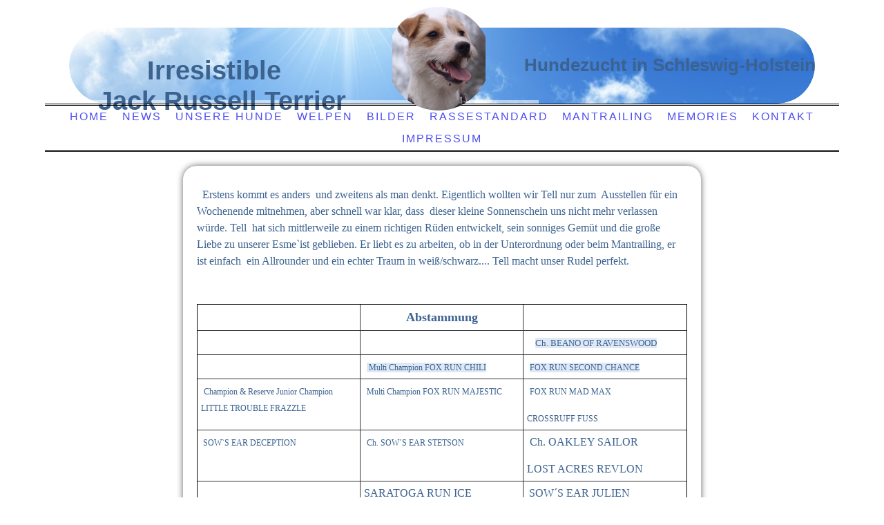

--- FILE ---
content_type: text/html; charset=utf-8
request_url: https://prasse-terrier.de/Pedigree-Tell
body_size: 27221
content:
<!DOCTYPE html><html lang="de"><head><meta http-equiv="Content-Type" content="text/html; charset=UTF-8"><title>Pedigree Tell</title><meta name="keywords" content="Parson Jack Russell Terrier, Hundezucht, Welpen, Schleswig-Holstein"><link href="https://prasse-terrier.de/Pedigree-Tell" rel="canonical"><meta content="Pedigree Tell" property="og:title"><meta content="website" property="og:type"><meta content="https://prasse-terrier.de/Pedigree-Tell" property="og:url"><script>
              window.beng = window.beng || {};
              window.beng.env = {
                language: "en",
                country: "US",
                mode: "deploy",
                context: "page",
                pageId: "000000446682",
                skeletonId: "",
                scope: "HTO01FLQQTWY",
                isProtected: false,
                navigationText: "Pedigree Tell",
                instance: "1",
                common_prefix: "https://homepagedesigner.telekom.de",
                design_common: "https://homepagedesigner.telekom.de/beng/designs/",
                design_template: "oem/cm_dh_067",
                path_design: "https://homepagedesigner.telekom.de/beng/designs/data/oem/cm_dh_067/",
                path_res: "https://homepagedesigner.telekom.de/res/",
                path_bengres: "https://homepagedesigner.telekom.de/beng/res/",
                masterDomain: "",
                preferredDomain: "",
                preprocessHostingUri: function(uri) {
                  
                    return uri || "";
                  
                },
                hideEmptyAreas: false
              };
            </script><script xmlns="http://www.w3.org/1999/xhtml" src="https://homepagedesigner.telekom.de/cm4all-beng-proxy/beng-proxy.js">;</script><link xmlns="http://www.w3.org/1999/xhtml" rel="stylesheet" href="https://homepagedesigner.telekom.de/.cm4all/e/static/3rdparty/font-awesome/css/font-awesome.min.css"></link><link rel="stylesheet" type="text/css" href="//homepagedesigner.telekom.de/.cm4all/res/static/libcm4all-js-widget/3.89.7/css/widget-runtime.css"/>

<link rel="stylesheet" type="text/css" href="//homepagedesigner.telekom.de/.cm4all/res/static/beng-editor/5.3.130/css/deploy.css"/>

<link rel="stylesheet" type="text/css" href="//homepagedesigner.telekom.de/.cm4all/res/static/libcm4all-js-widget/3.89.7/css/slideshow-common.css"/>

<script src="//homepagedesigner.telekom.de/.cm4all/res/static/jquery-1.7/jquery.js">;</script><script src="//homepagedesigner.telekom.de/.cm4all/res/static/prototype-1.7.3/prototype.js">;</script><script src="//homepagedesigner.telekom.de/.cm4all/res/static/jslib/1.4.1/js/legacy.js">;</script><script src="//homepagedesigner.telekom.de/.cm4all/res/static/libcm4all-js-widget/3.89.7/js/widget-runtime.js">;</script>

<script src="//homepagedesigner.telekom.de/.cm4all/res/static/libcm4all-js-widget/3.89.7/js/slideshow-common.js">;</script>

<script src="//homepagedesigner.telekom.de/.cm4all/res/static/beng-editor/5.3.130/js/deploy.js">;</script>

<meta name="viewport" content="width=device-width, initial-scale=1"><link rel="stylesheet" type="text/css" href="https://homepagedesigner.telekom.de/.cm4all/designs/static/oem/cm_dh_067/1686178819.67/css/main.css"><link rel="stylesheet" type="text/css" href="https://homepagedesigner.telekom.de/.cm4all/designs/static/oem/cm_dh_067/1686178819.67/css/responsive.css"><link rel="stylesheet" type="text/css" href="https://homepagedesigner.telekom.de/.cm4all/designs/static/oem/cm_dh_067/1686178819.67/css/cm-templates-global-style.css"><script type="text/javascript" language="javascript" src="https://homepagedesigner.telekom.de/.cm4all/designs/static/oem/cm_dh_067/1686178819.67/js/doubletaptogo.js"></script><script type="text/javascript" language="javascript" src="https://homepagedesigner.telekom.de/.cm4all/designs/static/oem/cm_dh_067/1686178819.67/js/cm_template-focus-point.js"></script><script type="text/javascript" language="javascript" src="https://homepagedesigner.telekom.de/.cm4all/designs/static/oem/cm_dh_067/1686178819.67/js/cm-templates-global-script.js"></script><script type="text/javascript" language="javascript" src="https://homepagedesigner.telekom.de/.cm4all/designs/static/oem/cm_dh_067/1686178819.67/js/respond.js"></script><!--[if lte IE 8]>
        	<link rel="stylesheet" type="text/css" href="https://homepagedesigner.telekom.de/beng/designs/data/oem/cm_dh_067/css/ie8.css" />
        <![endif]--><!--$Id: template.xsl 1832 2012-03-01 10:37:09Z dominikh $--><link href="/.cm4all/handler.php/vars.css?v=20260104172122" type="text/css" rel="stylesheet"><style type="text/css">.cm-logo {background-image: url("/.cm4all/uproc.php/0/.Caitlin%20DSC00047.JPG/picture-1200?_=16d076fee18");
        background-position: 50% 50%;
background-size: 90% auto;
background-repeat: no-repeat;
      }</style><script type="text/javascript">window.cmLogoWidgetId = "TKOMSI_cm4all_com_widgets_Logo_20162593";
            window.cmLogoGetCommonWidget = function (){
                return new cm4all.Common.Widget({
            base    : "/Pedigree-Tell",
            session : "",
            frame   : "",
            path    : "TKOMSI_cm4all_com_widgets_Logo_20162593"
        })
            };
            window.logoConfiguration = {
                "cm-logo-x" : "50%",
        "cm-logo-y" : "50%",
        "cm-logo-v" : "2.0",
        "cm-logo-w" : "90%",
        "cm-logo-h" : "auto",
        "cm-logo-di" : "oem/cm_dh_067",
        "cm-logo-u" : "uro-service://",
        "cm-logo-k" : "%7B%22serviceId%22%3A%220%22%2C%22path%22%3A%22%2F%22%2C%22name%22%3A%22Caitlin%20DSC00047.JPG%22%2C%22type%22%3A%22image%2Fjpeg%22%2C%22size%22%3A120971%2C%22start%22%3A%2216d076fee18%22%2C%22width%22%3A719%2C%22height%22%3A801%7D",
        "cm-logo-bc" : "",
        "cm-logo-ln" : "/Home",
        "cm-logo-ln$" : "home",
        "cm-logo-hi" : false
        ,
        _logoBaseUrl : "uro-service:\/\/",
        _logoPath : "%7B%22serviceId%22%3A%220%22%2C%22path%22%3A%22%2F%22%2C%22name%22%3A%22Caitlin%20DSC00047.JPG%22%2C%22type%22%3A%22image%2Fjpeg%22%2C%22size%22%3A120971%2C%22start%22%3A%2216d076fee18%22%2C%22width%22%3A719%2C%22height%22%3A801%7D"
        };
            jQuery(document).ready(function() {
                var href = (beng.env.mode == "deploy" ? "/" : "/Home");
                jQuery(".cm-logo").wrap("<a style='text-decoration: none;' href='" + href + "'></a>");
            });
            
          jQuery(document).ready(function() {
            var logoElement = jQuery(".cm-logo");
            logoElement.attr("role", "img");
            logoElement.attr("tabindex", "0");
            logoElement.attr("aria-label", "logo");
          });
        </script><link rel="icon" href="data:;base64,iVBORw0KGgo="/><style id="cm_table_styles">
      /*CM16c62fe47009be493b94a4fa_begin*/
        #CM16c62fe47009be493b94a4fa_div {
          margin: 0;
          padding: 0;
          
            width: 100%;
            max-width: 100%;
          
        }
        #CM16c62fe47009be493b94a4fa {
          border-spacing: 0px;
          
            width: 100%;
          
            margin: 10px 0;
          
            text-align: left;
          
            table-layout: fixed;
          
            border: 1px solid ;
            width: 100%;
          
        }
        #CM16c62fe47009be493b94a4fa tr.cm_table {
          
            vertical-align: top;
          
        }
        #CM16c62fe47009be493b94a4fa td.cm_table {
            padding: 5px;
            
              border-right: 1px solid #333333;
              border-bottom: 1px solid #333333;
            
        }
        #CM16c62fe47009be493b94a4fa tr.cm_table.cm_firstrow td.cm_table {
          border-top: 0;
        }
        #CM16c62fe47009be493b94a4fa tr.cm_table.cm_lastrow td.cm_table {
          border-bottom: 0;
        }
        #CM16c62fe47009be493b94a4fa td.cm_table.cm_firstcol {
          border-left: 0;
        }
        #CM16c62fe47009be493b94a4fa td.cm_table.cm_lastcol {
          border-right: 0;
        }
      /*CM16c62fe47009be493b94a4fa_end*/
    </style><style id="cm_background_queries"></style><script type="application/x-cm4all-cookie-consent" data-code=""></script></head><body ondrop="return false;" class=" device-desktop cm-deploy cm-deploy-342 cm-deploy-4x"><div class="cm-background" data-cm-qa-bg="image"></div><div class="cm-background-video" data-cm-qa-bg="video"></div><div class="cm-background-effects" data-cm-qa-bg="effect"></div><div id="page_wrapper" class="noneditmode"><div class="header"><div class="kv_bg cm_can_be_empty"></div><div id="keyvisual" class="cm-kv-0 box cm_can_be_empty"></div><div class="logo_bg_1"></div><div class="logo_bg_2"></div><div id="logo_wrapper" class="cm-logo box cm_can_be_empty"> </div><div class="title_wrapper cm_can_be_empty"><h1 class="title cm_can_be_empty cm-templates-heading__title" style=""><span style="color: #3c6290;">           Irresistible              Jack Russell Terrier</span></h1><h2 class="subtitle cm_can_be_empty cm-templates-heading__subtitle" style=""><span style="color: #3c6290;">Hundezucht in Schleswig-Holstein</span></h2></div><div id="cm_navigation"><ul id="cm_mainnavigation"><li id="cm_navigation_pid_446684"><a title="Home" href="/Home" class="cm_anchor">Home</a></li><li id="cm_navigation_pid_446710"><a title="News" href="/News" class="cm_anchor">News</a></li><li id="cm_navigation_pid_448254"><a title="Unsere Hunde" href="/Unsere-Hunde" class="cm_anchor">Unsere Hunde</a></li><li id="cm_navigation_pid_453148"><a title="Welpen" href="/Welpen" class="cm_anchor">Welpen</a></li><li id="cm_navigation_pid_488310"><a title="Bilder" href="/Bilder" class="cm_anchor">Bilder</a></li><li id="cm_navigation_pid_1241979"><a title="Rassestandard" href="/Rassestandard" class="cm_anchor">Rassestandard</a></li><li id="cm_navigation_pid_453149"><a title="Mantrailing" href="/Mantrailing" class="cm_anchor">Mantrailing</a></li><li id="cm_navigation_pid_453150"><a title="Memories" href="/Memories" class="cm_anchor">Memories</a></li><li id="cm_navigation_pid_446681"><a title="Kontakt" href="/Kontakt" class="cm_anchor">Kontakt</a></li><li id="cm_navigation_pid_446680"><a title="Impressum" href="/Impressum" class="cm_anchor">Impressum</a></li></ul></div></div><div class="cm-template-content content_wrapper"><div class="splitter"><div class="main_wrapper"><div id="content_main" class="content_main_dho cm-template-content__main cm-templates-text" data-cm-hintable="yes"><div class="clearFloating" style="clear:both;height: 0px; width: auto;"></div><div id="widgetcontainer_TKOMSI_com_cm4all_wdn_PhotoGallery_20195157" class="
				    cm_widget_block
					cm_widget com_cm4all_wdn_PhotoGallery cm_widget_block_center" style="width:100%; max-width:100%; "><div class="cm_widget_anchor"><a name="TKOMSI_com_cm4all_wdn_PhotoGallery_20195157" id="widgetanchor_TKOMSI_com_cm4all_wdn_PhotoGallery_20195157"><!--com.cm4all.wdn.PhotoGallery--></a></div></div><h1><span style="color: #3c6290; font-family: Kaushan Script,sans-serif; font-size: 16px; font-weight: 400;"> <span style="color: #3c6290; font-family: Lexend Deca;"> Erstens kommt es anders  und zweitens als man denkt. Eigentlich wollten wir Tell nur zum  Ausstellen für ein Wochenende mitnehmen, aber schnell war klar, dass  dieser kleine Sonnenschein uns nicht mehr verlassen würde. Tell  hat sich mittlerweile zu einem richtigen Rüden entwickelt, sein sonniges Gemüt und die große Liebe zu unserer Esme`ist geblieben. Er liebt es zu arbeiten, ob in der Unterordnung oder beim Mantrailing, er ist einfach  ein Allrounder und ein echter Traum in weiß/schwarz.... Tell macht unser Rudel perfekt.</span></span></h1><h2 style="text-align: center;" class="cm-h1"><span style="color: #3c6290; font-family: Kaushan Script,sans-serif; font-size: 12px; font-weight: 400;"> </span><span style="color: #3c6290; font-family: Kaushan Script,sans-serif; font-size: 14px; font-weight: 400;"> </span></h2><div id="CM16c62fe47009be493b94a4fa_div" style="overflow-x:auto;"><table id="CM16c62fe47009be493b94a4fa" class="cm_table"><tbody class="cm_table"><tr class="cm_table cm_firstrow"><td class="cm_table cm_firstcol"><p><span style="color: #3c6290; font-family: Lexend Deca;"> </span></p></td><td style="text-align: center;" class="cm_table"><p><span style="font-size: 18px;"><strong><span style="color: #3c6290; font-family: Lexend Deca;">Abstammung</span></strong></span></p></td><td class="cm_table cm_lastcol"><p><span style='font-family: "Lexend Deca";'> </span></p></td></tr><tr class="cm_table"><td class="cm_table cm_firstcol"><p><br></p></td><td class="cm_table"><p><br></p></td><td class="cm_table cm_lastcol"><p><span style="font-family: Lexend Deca;">  </span><span style="font-family: Lexend Deca;"> </span><span style="text-align: left; color: #3c6290; font-family: Lexend Deca; font-size: 13.33px; background-color: #dfe9f6;">Ch. BEANO OF RAVENSWOOD</span></p></td></tr><tr class="cm_table"><td class="cm_table cm_firstcol"><p><br></p></td><td class="cm_table"><p><span style="font-family: Lexend Deca;"> </span><span style="font-family: Lexend Deca; font-size: 12px;"><span style="text-align: left; color: #3c6290; font-style: normal; font-weight: 400; background-color: #dfe9f6;"> </span><span style="text-align: left; color: #3c6290; font-style: normal; font-weight: 400; background-color: #dfe9f6;">Multi Champion FOX RUN CHILI</span></span></p></td><td class="cm_table cm_lastcol"><p><span style="font-family: Lexend Deca;"> </span><span style="text-align: left; color: #3c6290; font-family: Lexend Deca; font-size: 12px; background-color: #dfe9f6;">FOX RUN SECOND CHANCE</span></p></td></tr><tr class="cm_table"><td class="cm_table cm_firstcol"><p> <span style="color: #3c6290; font-family: Lexend Deca; font-size: 12px;">Champion &amp; Reserve Junior Champion  LITTLE TROUBLE FRAZZLE  </span></p></td><td class="cm_table"><p><span style="font-family: Lexend Deca;"> </span><span style="color: #3c6290; font-family: Lexend Deca; font-size: 12px;">Multi Champion FOX RUN MAJESTIC</span></p></td><td class="cm_table cm_lastcol"><p><span style="color: #3c6290;"> <span style="font-family: Lexend Deca; font-size: 12px;">FOX RUN MAD MAX </span></span></p><p><span style="color: #3c6290; font-family: Lexend Deca; font-size: 12px;">CROSSRUFF FUSS</span></p></td></tr><tr class="cm_table"><td class="cm_table cm_firstcol"><p><span style="font-family: Lexend Deca; font-size: 12px;"> </span><span style="color: #3c6290; font-family: Lexend Deca; font-size: 12px;">SOW`S EAR DECEPTION</span><br></p></td><td class="cm_table"><p><span style="color: #3c6290;"> </span><span style="color: #3c6290; font-family: Lexend Deca; font-size: 12px;">Ch. SOW´S EAR STETSON</span></p><p><br></p></td><td class="cm_table cm_lastcol"><p><span style="font-family: Lexend Deca; color: #3c6290;"> Ch. OAKLEY SAILOR </span></p><p><span style="font-family: Lexend Deca; color: #3c6290;">LOST ACRES REVLON</span><br></p></td></tr><tr class="cm_table cm_lastrow"><td class="cm_table cm_firstcol"><p><br></p></td><td class="cm_table"><p><span style="color: #3c6290; font-family: Lexend Deca;">SARATOGA RUN ICE PRINCESS</span><span style="color: #3c6290;"> </span></p></td><td class="cm_table cm_lastcol"><p><span style="font-family: Lexend Deca; font-size: 12px;"> </span><span style="color: #3c6290; font-family: CM4ALL_TOOLBAR_MARKER;">SOW´S EAR JULIEN</span></p><p><span style="color: #3c6290; font-family: Lexend Deca; font-size: 12px;">SOW´S EAR MAYBELLINE</span><br></p></td></tr></tbody></table></div><p><span style="font-family: CM4ALL_TOOLBAR_MARKER;"> </span><span style="font-family: Kaushan Script,sans-serif; font-size: 14px;"> </span></p><p><br></p><p><br></p><h2 style="text-align: center;"><br></h2><p><br></p><h3 style="text-align: center;"><br></h3><p><br></p><div class="clearFloating" style="clear:both;height: 0px; width: auto;"></div><div id="widgetcontainer_TKOMSI_cm4all_com_widgets_Separator_20162598" class="
				    cm_widget_block
					cm_widget cm4all_com_widgets_Separator cm_widget_block_center" style="width:100%; max-width:100%; "><div class="cm_widget_anchor"><a name="TKOMSI_cm4all_com_widgets_Separator_20162598" id="widgetanchor_TKOMSI_cm4all_com_widgets_Separator_20162598"><!--cm4all.com.widgets.Separator--></a></div><div style='position: relative; width: 100%;'><div style='border-top: 1px dotted #77a801; margin: 1.2em 0em 1.2em 0em;'></div></div></div><p> </p><h2><br></h2><div id="cm_bottom_clearer" style="clear: both;" contenteditable="false"></div></div></div><div id="footer_wrapper" class="footer_wrapper cm_can_be_empty"><div id="footer" data-cm-hintable="yes"><a href="/Kontakt" style="color: #3c6290;" class="cm_anchor"><span style='font-family: "Lexend Deca";'>Kontakt</span></a>         <span style='font-family: "Lexend Deca"; font-size: 10px;'> <a href="/Impressum" style="color: #3c6290;" class="cm_anchor">Impressum</a></span><br></div></div></div><div class="sidebar global cm_can_be_empty"><div id="widgetbar_site_1" class="sidebar cm_can_be_empty" data-cm-hintable="yes"><p> </p></div><div id="widgetbar_site_2" class="sidebar cm_can_be_empty" data-cm-hintable="yes"><p><br></p><p> </p></div></div><div class="sidebar local cm_can_be_empty"><div id="widgetbar_page_1" class="sidebar cm_can_be_empty" data-cm-hintable="yes"><p> </p></div><div id="widgetbar_page_2" class="sidebar cm_can_be_empty" data-cm-hintable="yes"><p> </p></div></div></div></div><div class="cm_widget_anchor"><a name="TKOMSI_cm4all_com_widgets_CookiePolicy_20162594" id="widgetanchor_TKOMSI_cm4all_com_widgets_CookiePolicy_20162594"><!--cm4all.com.widgets.CookiePolicy--></a></div><script data-tracking="true" data-cookie-settings-enabled="false" src="https://homepagedesigner.telekom.de/.cm4all/widgetres.php/cm4all.com.widgets.CookiePolicy/show.js?v=3.3.29" defer="defer" id="cookieSettingsScript"></script><noscript ><div style="position:absolute;bottom:0;" id="statdiv"><img alt="" height="1" width="1" src="https://homepagedesigner.telekom.de/.cm4all/_pixel.img?site=1630546-ZP2PCPYU&amp;page=pid_446682&amp;path=%2FPedigree-Tell&amp;nt=Pedigree+Tell"/></div></noscript><script  type="text/javascript">//<![CDATA[
            document.body.insertAdjacentHTML('beforeend', '<div style="position:absolute;bottom:0;" id="statdiv"><img alt="" height="1" width="1" src="https://homepagedesigner.telekom.de/.cm4all/_pixel.img?site=1630546-ZP2PCPYU&amp;page=pid_446682&amp;path=%2FPedigree-Tell&amp;nt=Pedigree+Tell&amp;domain='+escape(document.location.hostname)+'&amp;ref='+escape(document.referrer)+'"/></div>');
        //]]></script><div style="display: none;" id="keyvisualWidgetVideosContainer"></div><style type="text/css">.cm-kv-0-1 {
background-color: ;
background-position: 50% 50%;
background-size: 100% auto;
background-repeat: no-repeat;
}
.cm-kv-0-2 {
background-color: ;
background-position: 50% 50%;
background-size: 100% auto;
background-repeat: no-repeat;
}
            @media(min-width: 100px), (min-resolution: 72dpi), (-webkit-min-device-pixel-ratio: 1) {.cm-kv-0-1{background-image:url("//homepagedesigner.telekom.de/.cm4all/mediadb/static/1000/General/.aef_2390112_cm-a.jpg/picture-200?_=16c53a570d8");}}@media(min-width: 100px), (min-resolution: 144dpi), (-webkit-min-device-pixel-ratio: 2) {.cm-kv-0-1{background-image:url("//homepagedesigner.telekom.de/.cm4all/mediadb/static/1000/General/.aef_2390112_cm-a.jpg/picture-400?_=16c53a570d8");}}@media(min-width: 200px), (min-resolution: 72dpi), (-webkit-min-device-pixel-ratio: 1) {.cm-kv-0-1{background-image:url("//homepagedesigner.telekom.de/.cm4all/mediadb/static/1000/General/.aef_2390112_cm-a.jpg/picture-400?_=16c53a570d8");}}@media(min-width: 200px), (min-resolution: 144dpi), (-webkit-min-device-pixel-ratio: 2) {.cm-kv-0-1{background-image:url("//homepagedesigner.telekom.de/.cm4all/mediadb/static/1000/General/.aef_2390112_cm-a.jpg/picture-800?_=16c53a570d8");}}@media(min-width: 400px), (min-resolution: 72dpi), (-webkit-min-device-pixel-ratio: 1) {.cm-kv-0-1{background-image:url("//homepagedesigner.telekom.de/.cm4all/mediadb/static/1000/General/.aef_2390112_cm-a.jpg/picture-800?_=16c53a570d8");}}@media(min-width: 400px), (min-resolution: 144dpi), (-webkit-min-device-pixel-ratio: 2) {.cm-kv-0-1{background-image:url("//homepagedesigner.telekom.de/.cm4all/mediadb/static/1000/General/.aef_2390112_cm-a.jpg/picture-1200?_=16c53a570d8");}}@media(min-width: 600px), (min-resolution: 72dpi), (-webkit-min-device-pixel-ratio: 1) {.cm-kv-0-1{background-image:url("//homepagedesigner.telekom.de/.cm4all/mediadb/static/1000/General/.aef_2390112_cm-a.jpg/picture-1200?_=16c53a570d8");}}@media(min-width: 600px), (min-resolution: 144dpi), (-webkit-min-device-pixel-ratio: 2) {.cm-kv-0-1{background-image:url("//homepagedesigner.telekom.de/.cm4all/mediadb/static/1000/General/.aef_2390112_cm-a.jpg/picture-1600?_=16c53a570d8");}}@media(min-width: 800px), (min-resolution: 72dpi), (-webkit-min-device-pixel-ratio: 1) {.cm-kv-0-1{background-image:url("//homepagedesigner.telekom.de/.cm4all/mediadb/static/1000/General/.aef_2390112_cm-a.jpg/picture-1600?_=16c53a570d8");}}@media(min-width: 800px), (min-resolution: 144dpi), (-webkit-min-device-pixel-ratio: 2) {.cm-kv-0-1{background-image:url("//homepagedesigner.telekom.de/.cm4all/mediadb/static/1000/General/.aef_2390112_cm-a.jpg/picture-2600?_=16c53a570d8");}}
            @media(min-width: 100px), (min-resolution: 72dpi), (-webkit-min-device-pixel-ratio: 1) {.cm-kv-0-2{background-image:url("//homepagedesigner.telekom.de/.cm4all/mediadb/static/1000/General/.aef_2390112_cm-a.jpg/picture-200?_=16c53a44410");}}@media(min-width: 100px), (min-resolution: 144dpi), (-webkit-min-device-pixel-ratio: 2) {.cm-kv-0-2{background-image:url("//homepagedesigner.telekom.de/.cm4all/mediadb/static/1000/General/.aef_2390112_cm-a.jpg/picture-400?_=16c53a44410");}}@media(min-width: 200px), (min-resolution: 72dpi), (-webkit-min-device-pixel-ratio: 1) {.cm-kv-0-2{background-image:url("//homepagedesigner.telekom.de/.cm4all/mediadb/static/1000/General/.aef_2390112_cm-a.jpg/picture-400?_=16c53a44410");}}@media(min-width: 200px), (min-resolution: 144dpi), (-webkit-min-device-pixel-ratio: 2) {.cm-kv-0-2{background-image:url("//homepagedesigner.telekom.de/.cm4all/mediadb/static/1000/General/.aef_2390112_cm-a.jpg/picture-800?_=16c53a44410");}}@media(min-width: 400px), (min-resolution: 72dpi), (-webkit-min-device-pixel-ratio: 1) {.cm-kv-0-2{background-image:url("//homepagedesigner.telekom.de/.cm4all/mediadb/static/1000/General/.aef_2390112_cm-a.jpg/picture-800?_=16c53a44410");}}@media(min-width: 400px), (min-resolution: 144dpi), (-webkit-min-device-pixel-ratio: 2) {.cm-kv-0-2{background-image:url("//homepagedesigner.telekom.de/.cm4all/mediadb/static/1000/General/.aef_2390112_cm-a.jpg/picture-1200?_=16c53a44410");}}@media(min-width: 600px), (min-resolution: 72dpi), (-webkit-min-device-pixel-ratio: 1) {.cm-kv-0-2{background-image:url("//homepagedesigner.telekom.de/.cm4all/mediadb/static/1000/General/.aef_2390112_cm-a.jpg/picture-1200?_=16c53a44410");}}@media(min-width: 600px), (min-resolution: 144dpi), (-webkit-min-device-pixel-ratio: 2) {.cm-kv-0-2{background-image:url("//homepagedesigner.telekom.de/.cm4all/mediadb/static/1000/General/.aef_2390112_cm-a.jpg/picture-1600?_=16c53a44410");}}@media(min-width: 800px), (min-resolution: 72dpi), (-webkit-min-device-pixel-ratio: 1) {.cm-kv-0-2{background-image:url("//homepagedesigner.telekom.de/.cm4all/mediadb/static/1000/General/.aef_2390112_cm-a.jpg/picture-1600?_=16c53a44410");}}@media(min-width: 800px), (min-resolution: 144dpi), (-webkit-min-device-pixel-ratio: 2) {.cm-kv-0-2{background-image:url("//homepagedesigner.telekom.de/.cm4all/mediadb/static/1000/General/.aef_2390112_cm-a.jpg/picture-2600?_=16c53a44410");}}
</style><style type="text/css">
			#keyvisual {
				overflow: hidden;
			}
			.kv-video-wrapper {
				width: 100%;
				height: 100%;
				position: relative;
			}
			</style><script type="text/javascript">
				jQuery(document).ready(function() {
					function moveTempVideos(slideshow, isEditorMode) {
						var videosContainer = document.getElementById('keyvisualWidgetVideosContainer');
						if (videosContainer) {
							while (videosContainer.firstChild) {
								var div = videosContainer.firstChild;
								var divPosition = div.className.substring('cm-kv-0-tempvideo-'.length);
								if (isEditorMode && parseInt(divPosition) > 1) {
									break;
								}
								videosContainer.removeChild(div);
								if (div.nodeType == Node.ELEMENT_NODE) {
									var pos = '';
									if (slideshow) {
										pos = '-' + divPosition;
									}
									var kv = document.querySelector('.cm-kv-0' + pos);
									if (kv) {
										if (!slideshow) {
											var wrapperDiv = document.createElement("div"); 
											wrapperDiv.setAttribute("class", "kv-video-wrapper");
											kv.insertBefore(wrapperDiv, kv.firstChild);
											kv = wrapperDiv;
										}
										while (div.firstChild) {
											kv.appendChild(div.firstChild);
										}
										if (!slideshow) {
											break;
										}
									}
								}
							}
						}
					}

					function kvClickAction(mode, href) {
						if (mode == 'internal') {
							if (!window.top.syntony || !/_home$/.test(window.top.syntony.bifmState)) {
								window.location.href = href;
							}
						} else if (mode == 'external') {
							var a = document.createElement('a');
							a.href = href;
							a.target = '_blank';
							a.rel = 'noreferrer noopener';
							a.click();
						}
					}

					var keyvisualElement = jQuery("[cm_type=keyvisual]");
					if(keyvisualElement.length == 0){
						keyvisualElement = jQuery("#keyvisual");
					}
					if(keyvisualElement.length == 0){
						keyvisualElement = jQuery("[class~=cm-kv-0]");
					}
				
						keyvisualElement.attr("role", "img");
						keyvisualElement.attr("tabindex", "0");
						keyvisualElement.attr("aria-label", "hauptgrafik");
					
					cm4all.slides.createHTML(keyvisualElement, [
						
				'<div class="cm-kv-0-1 cm-slides-addon" style="width:100%;height:100%;"></div>'
			,
				'<div class="cm-kv-0-2 cm-slides-addon" style="width:100%;height:100%;"></div>'
			
					]);
					moveTempVideos(true, false);
					cm4all.slides.createInstance(keyvisualElement, {
						effect : "",
						effectDuration : 1,
						imageDuration : 0,
						showProgress : true,
						showArrows : false,
						showDots : false
					});
					cm4all.slides.instance.onShow = function(slide) {
						var video = slide.querySelector("video");
						if (video) {
							video.play();
						}
					};
					cm4all.slides.instance.onHide = function(slide) {
						var video = slide.querySelector("video");
						if (video) {
							video.pause();
							video.currentTime = 0;
						}
					};
					var imageRing = cm4all.slides.instance.imageRing;
					
					var firstSlide = imageRing && imageRing._array[0];
					
					if (firstSlide) {
						var firstVideo = firstSlide.querySelector("video");
						if (firstVideo) {
							firstVideo.play();
						}
					}
				
			});
		</script></body></html>
